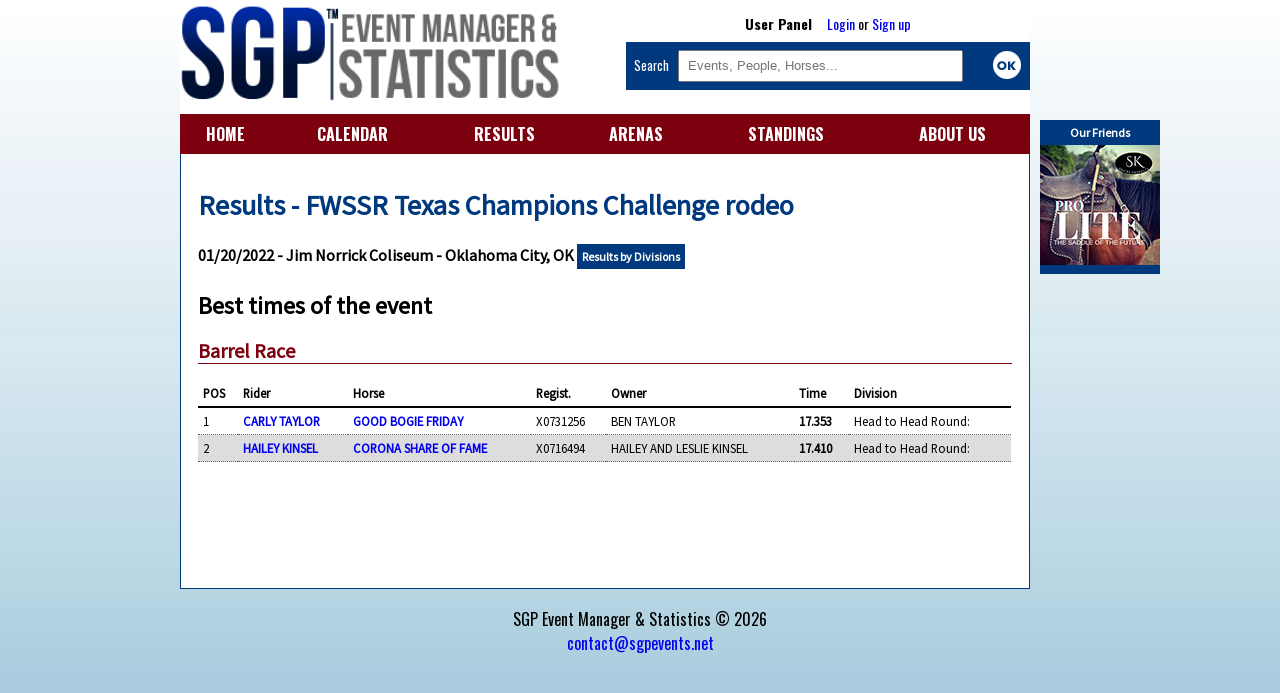

--- FILE ---
content_type: text/html; charset=ISO-8859-1
request_url: https://www.sgpevents.net/?page=besttimes&evt=989
body_size: 12298
content:

<!doctype html>

<html>

<head>

	<!-- Global site tag (gtag.js) - Google Analytics -->
<script async src="https://www.googletagmanager.com/gtag/js?id=UA-117720707-1"></script>
<script>
  window.dataLayer = window.dataLayer || [];
  function gtag(){dataLayer.push(arguments);}
  gtag('js', new Date());

  gtag('config', 'UA-117720707-1');
</script>


	<meta charset="iso-8859-1">
	<title>SGP Event Manager & Statistics</title>
	<meta name="viewport" content="width=device-width, initial-scale=1">
	<script type="text/javascript" src="assets/main.functions.js"></script>
	<script type="text/javascript" src="assets/ext.functions.js"></script>
	<script type="text/javascript" src="assets/common210914.functions.js"></script>
	<script type="text/javascript" src="assets/jquery.tablesorter.min.js"></script>
	<link href="https://fonts.googleapis.com/css?family=Oswald:400,300,700" rel="stylesheet" type="text/css">
	<script src='https://www.google.com/recaptcha/api.js'></script>
	
	<style>
	
		@import url(https://fonts.googleapis.com/css?family=Source+Sans+Pro);
		
		td, th {
		
			font-size: 0.8em;
		}
		
		th {
			
			
			text-align:left;
			border-bottom:2px solid black;
			
		}
		
		td {
			
			border-bottom:1px dotted #666;

		}

		
		tbody tr:nth-child(even) {
			
			background:#ddd;
			
		}
	
		@media screen {


			body, th, td { 	font-family: 'Source Sans Pro', sans-serif;	}
			
			 
		
		}
		
		
		
		@media print {
		
			body, th, td { 	font-family: sans-serif; }
		
		}
	
		body {
			
			margin:0;
			background: url('assets/img/bg.jpg') repeat-x #9cc7da;
			
		}
		
		#mpage {
		
			max-width:850px;
			background:white;
			
		
		}
		
		#container {
			
			margin:0 auto;
			max-width:920px;
			
		}
		
		#calendar {

			width: 98%;
			padding:1%;
			background: #ddd;

		}
		
		a {
			
			text-decoration:none;
			
		}
	
		#topmenu {
			
			position:fixed;
			z-index:2;
			width:100%;
			background:#7d000e;
			clear:both;
			font-family: "Oswald", sans-serif;
		}
		
		@media screen and (min-width: 829px) {
			
			#container {
				
				padding-top: 0%;
				
			}
			
			#topmenu, #evtmblock, #bottombox {
				
				display:none;
				
			}
			
			#pgcontent {
				
				border-right:  1px solid #00397d;
				border-left: 1px solid #00397d;
				overflow:auto;
				
			}
			
			
			
			.rankbox {
				
				width:46%;
				margin:2%;
				
			}
			
			.evtbox {
	
	
				color:white;
				border:0;
				text-decoration:none;
				float: left;
				margin-left: 10px;
				margin-bottom:5px;
			}

			.campbubble {
				
				width: 75px;
				height: 75px;
				border-radius:50%;
				background-size: 100%;
				
			}

			.open { border: 2px solid #002a9d; }

			.live {	border: 2px solid red; }

			.none {	border: 2px solid #666666; }

			.opent { background: #002a9d; }

			.livet { background: red; }

			.nonet { background: #666666; }

			.open:hover { box-shadow: 0px 0px 10px #002a9d; }

			.live:hover { box-shadow: 0px 0px 10px red; }

			.none:hover { box-shadow: 0px 0px 10px black; }

			.evtdesc {
				
				padding: 2px 5px;
				width: 70px;
				border-radius:20% 5%;
				margin-top: -10px;
				text-align:center;
				font-size:11px;
				
			}

			.evtcity { font-size: 10px; }
			
			.band {
		
				width:17px;
				position:absolute;
				border: 1px solid #333;
				margin-left:60px;
				
			}
			
			
			
		}
		
		@media screen and (min-width: 480px) and (max-width: 830px) {
			
			#container {
				
				padding-top: 8%;
				
			}
			
		}
	
		@media screen and (min-width: 480px) {
			
			.tmbut {
				
				width:14%;
				
			}
			
			.evtblock {
				
				max-width:45%;
				margin:0.5%;
				
				
			}
			
			
			#mlogodiv, #sidetopdiv {
				
				width:47.5%;
				
			}	

			#mlogodiv {
				
				float:left;
				
			}
			
			#sidetopdiv {
				
				float:right;
				font-size:0.8em;
				
			}
			
			.abah {
			
				margin:1.5% 0;
			

			}
			
			#promo {
				
				height: 175px;
				padding:10px;
				background: #DDD;
				padding-bottom:0px;
				
			}
			
			
			
		}
		
		@media screen and (max-width: 481px) {
			
			
			.ninp {
				
				display:none
				
			}
			
			.tmbut {
				
				width:25%;
				
			}
			
			#container {
				
				padding-top: 18%;
				
			}
			
		}
		
		@media screen and (max-width: 829px) {
			
			#menu, #countholder, #calendar, #rightbox {
				
				display:none;
				
			}
			
			#promo {
				
				margin-top:2%;
				
			}
			
			.ppic {
				
				width:100%;
				
			}
			
			.rankbox {
				
				width:100%;
				
			}
			
			.abah {
			
				margin:3% 0;
				

			}
			
			.evtblock {
				
				margin:1%;
				
			}
			
			
					
		
		}
		
		.infocase {
			
			overflow:auto;
			
		}
		
		.butcase {
			
			width:100%;
			margin-top:2.5%;
			clear:both;
			height:25px;
			
			
		}
		
		#mainlogo {
					
			width: 95%;
			
		}
	
		#menu1a {
		
			width:98%;
			padding: 1.75% 1%;
			text-align:right;
			color:white;
			font-size:1em;
			
		}
		
		#menu1b {
			
			text-align:center;
			
		}
		
		.tmbut {
			
			display:inline-block;
			margin:1%;
			
		}
		
		#menu1b p{
			
			border-top: 1px solid white;
			
		}
		
		#menu1b a{
			
			color: white;
			
			
		}
		
		#busca {
			
			font-family: "Oswald", sans-serif;
			background:#00397d;
			color:white;
			padding:2%;
			
		}
		
		#goitem {
			
			display:inline-block;
			margin-left: 0.5%;
			background: white;
			height: 30px;
			color: #00397d;
			width: 6%;
			padding:0 2%;
			text-align:center;
			
		}
		
		#sbox {
			
			width:70%;
			height: 26px;
			padding-left:2%;
			
		}
		
		#sidetopdiv {
			
			padding-top: 1.5%;
			background:white;
			
		}
		
		#upi {
			
			font-family: "Oswald", sans-serif;			
			text-align:center;
			font-size: 1.1em;
			margin-bottom: 2% ;
			
		}
		
		nav {
	
			width: 100%;
			display: table;
			background: #7d000e;
			font-family: "Oswald", sans-serif;	
		
		}
		
		#menu ul {
		
			display: table-row;
		
		}
		
		#menu li {
		
			display: table-cell;
			text-align:center;
			padding: 1% 0;
		
		}
		
		
		#menu ul li a {
		
			color: white;
			font-weight: bold;
			font-size: 1em;
		
		}
		
		#mlogodiv {
			
			background:white;
			
		}
		
		
		
		#pgcontent {
			
			min-height:400px;
			padding:2%;
			width:95.7%;
			margin: 0 auto;
			background:white;
			border-bottom: 1px solid #00397d;
			overflow:auto;
			
		}
		
		#footer {
			
			font-family: "Oswald", sans-serif;	
			text-align:center;
			margin-top:2%;
			
			
		}
		
		h1, h2, h3, h4 {
			
			margin:2% 0;
			
		}
		
		h1 {
			
			color: #00397d;
			font-size:1.75em;
			
		}
		
		h3 {
			
			border-bottom: 1px solid #7d000e;
			color: #7d000e;
			font-size: 1.25em
			
		}
		
		.abaopt {
			
			width:27.5%;
			float:left;
			border: 1px solid black;
			padding:1%;
			display:inline-block;
			margin:1%;
			color: black;
			font-weight:bold;
			text-align: center;
			max-width: 100px;
		}
		
		.red {
			
			color:red;
			
		}
		
		.butopt {
			
			width:22%;
			float:right;
			background:white;
			color: #00397d;
			padding:1%;
			display:inline-block;
			margin-right:1%;
			font-weight:bold;
			text-align: center;
			max-width: 100px;
			font-size: 0.9em;
			
		}
		
		.lvbt {
			
			background:red;
			color:white;
			
		}
		
		.inbt {
			
			background:#00397d;
			color:white;
			
		}
		
		.inactive {
			
			background: #ccc;
			
		}
		
		.evtblock {
				
			
			padding: 1.5%;
			float:left;
			height: 100px;
			
			
		}
		
		.clevt, .opevt, .lievt {
			
			background: #ccc;
			
		}
		
		.cpicon {
			
			float:left;
			margin-right:2%;
			max-height:60px;
			border-radius:10% 10%;
			border:1px solid #999;
			
		}
		
		.rank_table {
			
			width:100%;
			
		}
		
		.rankbox {
			
			float:left;
			
			
		}
		
		#infobox {
	
			display:none;
			z-index:3;
			position:absolute;
			background:white;
			border: 2px solid #00397d;
			padding:10px;
			font-size:12px;
		
		}
		
		.button {
	
			display:inline-block;
			background: #00397d;
			color: white;
			padding: 5px;
			font-weight:bold;
			font-size: 12px;
			text-align:center;
			margin: 5px 0px;
			margin-right:10px;
			
		
		}
		
		.lvbt {
			
			
		}
		
		.smallbutt {

			margin-right: 8px;
			display: block;
			float:left;
			padding:7px;
			background: #00397d;
			color:#FFFFFF;
			text-decoration:none;
			margin-bottom: 10px;
			font-size: 12px;
			font-weight:bold;
			width: 135px;
			height: 50px;

		}
		
		.tabfull {
			
			width:100%;
			
		}
		
		.txthead2 {
			
			display:inline-block;
			width:125px;
			
		}
		
		.medinp {
			
			padding-left:2%;			
			
		}
		
		.biginp {
			
			height:30px;
			width: 300px;
			padding-left:2%;			
			
		}
		
		#rightbox {

			margin-left:860px; 
			margin-top: 120px; 
			z-index:3; 
			position: absolute; 
			background: #00397d; 
			text-align:center;

		}
		
	
	
	</style>
	
</head>

<body>

	<div id="topmenu">
	
		<div id="menu1b">
		<a class="tmbut" href="?page=home">HOME</a>
		<a class="tmbut" href="?page=provas&type=all">CALENDAR</a>
		<a class="tmbut" href="?page=mainres">RESULTS</a>
		<a class="tmbut" href="?page=pistas&ref=main">ARENAS</a>
		<a class="tmbut" href="?page=rankings">STANDINGS</a>
		<a class="tmbut" href="?page=sistema">About Us</a>
		
		<div style="celar:both"></div>
		
		</div>
		
	</div>

<div id="container">

<div id="rightbox"><p style="color:white; font-weight:bold; margin:5px; font-size:12px;">Our Friends</p><a href="https://skequineproducts.com/"><img src="assets/img/banners/shan1.jpg" style="margin-bottom:5px; border:0px; "/></a><br/></div>	



<div id="mpage">

	<div id="mlogodiv">
	
		<a href="?page=home"><img src="assets/img/logo_en.png" id="mainlogo"/></a>
	
	</div>

	<div id="sidetopdiv">

	<div id="upi">
	
	<b>User Panel</b> &nbsp;&nbsp;&nbsp;&nbsp;<a href="?page=login">Login</a> or <a href="?page=cadastro">Sign up</a>			
			</div>
	
		<div id="busca">
		
			<div><form method="post" action="?page=search"> Search &nbsp; <input type="text" id="sbox" placeholder="Events, People, Horses..." name="search"/> <img src="assets/img/okbut.png" style="margin-bottom:-12px;float:right;" onclick="submit();"/></form></div>
			
		</div>
		
		
	
	</div>
	
	<div style="clear:both"></div>

	<nav id="menu">
	
		<ul>
		
		<li><a href="?page=home">HOME</a></li>
		<li><a href="?page=provas&type=all">CALENDAR</a></li>
		<li><a href="?page=mainres">RESULTS</a></li>
		<li><a href="?page=pistas&ref=main">ARENAS</a></li>
		<li><a href="?page=rankings">STANDINGS</a></li>
		<li><a href="?page=sistema">ABOUT US</a></li>

		</ul>
		
	</nav>

	<div id="pgcontent">
	
		<div id="infobox"></div>
		
		<div class="minor">


<h1>Results - FWSSR Texas Champions Challenge rodeo </h1><h4>01/20/2022 - Jim Norrick Coliseum - Oklahoma City, OK <a href="?page=mainres&evt=989" class="button">Results by Divisions</a> </h4> <h2>Best times of the event</h2><h3>Barrel Race</h3><table cellpadding="5" cellspacing="0" border="0" class="tabfull"><thead>
		<tr>
		<th>POS</th>
		<th>Rider</th>
		<th>Horse</th>
		<th class="ninp">Regist.</th>
		<th class="ninp">Owner</th>
		<th>Time</th>
		<th>Division</th>
		</tr>
		</thead>
		<tbody><tr>
		<td>1</td>
		<td><b><a href="?page=comp_profile&id=1873">CARLY TAYLOR</a></b></td>
		<td><b><a href="?page=horse_profile&id=44278">GOOD BOGIE FRIDAY</a></b></td>
		<td class="ninp">X0731256</td>
		<td class="ninp">BEN TAYLOR</td>
		<td><b>17.353</b></td>
		<td> Head to Head Round:</td>
		</tr><tr>
		<td>2</td>
		<td><b><a href="?page=comp_profile&id=2597">HAILEY KINSEL</a></b></td>
		<td><b><a href="?page=horse_profile&id=44279">CORONA SHARE OF FAME</a></b></td>
		<td class="ninp">X0716494</td>
		<td class="ninp">HAILEY AND LESLIE KINSEL</td>
		<td><b>17.410</b></td>
		<td> Head to Head Round:</td>
		</tr></tbody></table>
</div><div id="bottombox">	
			
			
	
	</div>
	
</div>
</div>
	
<div id="footer">SGP Event Manager & Statistics © 2026<br/> <a href="mailto:contact@sgpevents.net">contact@sgpevents.net</a> </div>
	

	</div>
	


<!--[if IE]>

<script>



$('#search').val($('#search').attr('placeholder'));
$('#search').css('color', '#999');

$('#search').focus(function () {

	$(this).css('color', 'black');
	
	$(this).val('');

});

$('#search').blur(function () {
	
	if ($(this).val() == '') {
	
		$(this).css('color', '#999');
	
		$(this).val($(this).attr('placeholder'));
	
	}

});

</script>

<![endif]-->

</body>

</html>